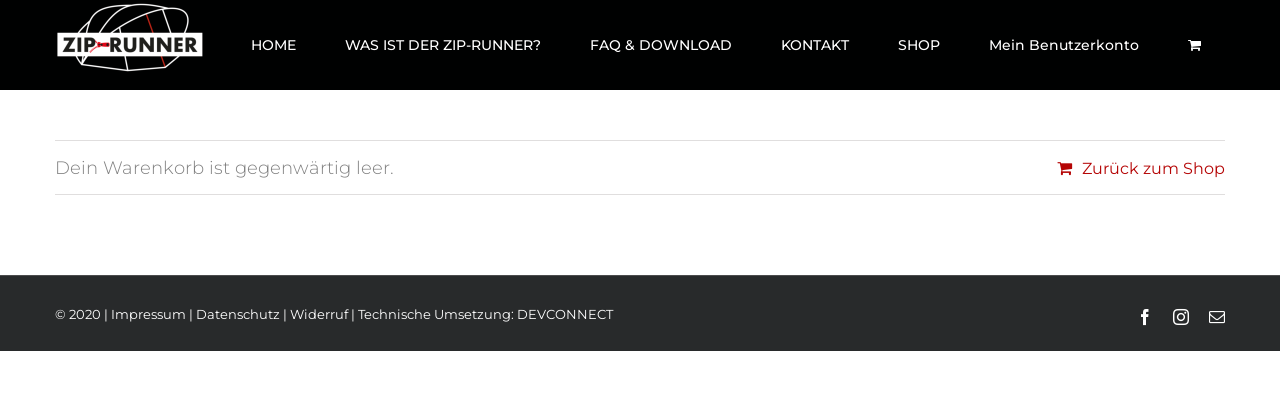

--- FILE ---
content_type: text/css; charset=utf-8
request_url: https://shop-zip-runner.at/wp-content/plugins/woocommerce-product-carousel-slider-grid-ultimate-pro/assets/css/widgets.css?ver=6.2.8
body_size: 1316
content:
.atw_wrapper .atw_widget {
   margin: 30px 0;
}

.atw_wrapper .atw_widget_title h3 {
   font-size: 20px;
   font-weight: 400;
   margin-bottom: 30px;
}

.atw_wrapper .atw_widget-style1,
.atw_wrapper .atw_widget-style3,
.atw_wrapper .atw_widget-style4 .atw_widget_slide-single,
.atw_wrapper .atw_widget-style5 {
   border: 1px solid #e4e4ed;
   padding: 20px;
}

.atw_wrapper .atw_widget-style1 .atw_sp-single,
.atw_wrapper .atw_widget-style3 .atw_sp-single,
.atw_wrapper .atw_widget-style4 .atw_widget_slide-single .atw_sp-single,
.atw_wrapper .atw_widget-style5 .atw_sp-single {
   display: -webkit-box;
   display: -webkit-flex;
   display: -ms-flexbox;
   display: flex;
   border-bottom: 1px solid #e4e4ed;
   margin-bottom: 20px;
   padding-bottom: 20px;
   align-items: center;
}

.atw_wrapper .atw_widget-style1 .atw_sp-single:last-child,
.atw_wrapper .atw_widget-style3 .atw_sp-single:last-child,
.atw_wrapper .atw_widget-style4 .atw_widget_slide-single .atw_sp-single:last-child,
.atw_wrapper .atw_widget-style5 .atw_sp-single:last-child {
   border-bottom: 0;
   margin-bottom: 0;
   padding-bottom: 0;
}

.atw_wrapper .atw_widget-style1 .atw_sp-single:hover figure figcaption,
.atw_wrapper .atw_widget-style3 .atw_sp-single:hover figure figcaption,
.atw_wrapper .atw_widget-style4 .atw_widget_slide-single .atw_sp-single:hover figure figcaption,
.atw_wrapper .atw_widget-style5 .atw_sp-single:hover figure figcaption {
   opacity: 1;
   visibility: visible;
   -webkit-transform: scale(1);
   -ms-transform: scale(1);
   transform: scale(1);
}

.atw_wrapper .atw_widget-style1 .atw_sp-single figure img {
   max-width: 75px;
   margin-bottom: 0;
}

.atw_wrapper .atw_widget-style1 .atw_sp-single figure,
.atw_wrapper .atw_widget-style3 .atw_sp-single figure,
.atw_wrapper .atw_widget-style4 .atw_widget_slide-single .atw_sp-single figure,
.atw_wrapper .atw_widget-style5 .atw_sp-single figure {
   position: relative;
   margin-right: 15px;
   margin-left: 0;
   display: flex;
}

.atw_wrapper .atw_widget-style5 .atw_sp-single figure img {
   margin-bottom: 0;
}

.atw_wrapper .atw_widget-style1 .atw_sp-single figure figcaption,
.atw_wrapper .atw_widget-style3 .atw_sp-single figure figcaption,
.atw_wrapper .atw_widget-style4 .atw_widget_slide-single .atw_sp-single figure figcaption,
.atw_wrapper .atw_widget-style5 .atw_sp-single figure figcaption {
   position: absolute;
   width: 100%;
   left: 0;
   top: 0;
   height: 100%;
   display: -webkit-box;
   display: -webkit-flex;
   display: -ms-flexbox;
   display: flex;
   -webkit-box-align: center;
   -webkit-align-items: center;
   -ms-flex-align: center;
   align-items: center;
   -webkit-box-pack: center;
   -webkit-justify-content: center;
   -ms-flex-pack: center;
   justify-content: center;
   background: rgba(0, 0, 0, 0.5);
   visibility: hidden;
   opacity: 0;
   -webkit-transform: scale(0.8);
   -ms-transform: scale(0.8);
   transform: scale(0.8);
   -webkit-transition: 0.3s;
   -o-transition: 0.3s;
   transition: 0.3s;
}

.atw_wrapper .atw_widget-style1 .atw_sp-single figure figcaption a,
.atw_wrapper .atw_widget-style3 .atw_sp-single figure figcaption a,
.atw_wrapper .atw_widget-style4 .atw_widget_slide-single .atw_sp-single figure figcaption a,
.atw_wrapper .atw_widget-style5 .atw_sp-single figure figcaption a {
   display: inline-block;
   padding: 10px 12px 10px 14px;
   background: #fff;
   font-size: 15px;
   color: #ff5500;
}

.atw_wrapper .atw_widget-style1 .atw_sp-single .atw_sp-details .atw_item_title,
.atw_wrapper .atw_widget-style3 .atw_sp-single .atw_sp-details .atw_item_title,
.atw_wrapper .atw_widget-style4 .atw_widget_slide-single .atw_sp-single .atw_sp-details .atw_item_title,
.atw_wrapper .atw_widget-style5 .atw_sp-single .atw_sp-details .atw_item_title {
   margin-top: 0;
   margin-bottom: 10px;
   line-height: 18px;
   padding-bottom: 0;
}

.atw_wrapper .atw_widget-style1 .atw_sp-single .atw_sp-details .atw_item_title a,
.atw_wrapper .atw_widget-style3 .atw_sp-single .atw_sp-details .atw_item_title a,
.atw_wrapper .atw_widget-style4 .atw_widget_slide-single .atw_sp-single .atw_sp-details .atw_item_title a,
.atw_wrapper .atw_widget-style5 .atw_sp-single .atw_sp-details .atw_item_title a {
   font-size: 15px;
   font-weight: 400;
   color: #000;
   -webkit-transition: 0.3s;
   -o-transition: 0.3s;
   transition: 0.3s;
   text-decoration: none;
}

.atw_wrapper .atw_widget-style1 .atw_sp-single .atw_sp-details .atw_item_title a:hover,
.atw_wrapper .atw_widget-style3 .atw_sp-single .atw_sp-details .atw_item_title a:hover,
.atw_wrapper .atw_widget-style4 .atw_widget_slide-single .atw_sp-single .atw_sp-details .atw_item_title a:hover,
.atw_wrapper .atw_widget-style5 .atw_sp-single .atw_sp-details .atw_item_title a:hover {
   color: #ff5500;
   text-decoration: none !important;
}

.atw_wrapper .atw_widget-style1 .atw_sp-single .atw_sp-details .atw_price,
.atw_wrapper .atw_widget-style3 .atw_sp-single .atw_sp-details .atw_price,
.atw_wrapper .atw_widget-style4 .atw_widget_slide-single .atw_sp-single .atw_sp-details .atw_price,
.atw_wrapper .atw_widget-style5 .atw_sp-single .atw_sp-details .atw_price {
   font-size: 15px;
   color: #ff5500;
   display: block;
   margin-bottom: 10px;
}

.atw_wrapper .atw_widget-style1 .atw_sp-single .atw_sp-details .atw_price del,
.atw_wrapper .atw_widget-style3 .atw_sp-single .atw_sp-details .atw_price del,
.atw_wrapper .atw_widget-style4 .atw_widget_slide-single .atw_sp-single .atw_sp-details .atw_price del,
.atw_wrapper .atw_widget-style5 .atw_sp-single .atw_sp-details .atw_price del {
   color: #9192a3;
   display: inline-block;
   padding-left: 0;
}

.atw_wrapper .atw_widget-style2 {
   position: relative;
}

.atw_wrapper .atw_widget-style2 .atw_widget_slide1 .atw_widget_slide-single .atw_sp-single {
   display: -webkit-box;
   display: -webkit-flex;
   display: -ms-flexbox;
   display: flex;
   border-bottom: 1px solid #e4e4ed;
   margin-bottom: 20px;
   padding-bottom: 20px;
}

.atw_wrapper .atw_widget-style2 .atw_widget_slide1 .atw_widget_slide-single .atw_sp-single:last-child {
   border-bottom: 0;
   margin-bottom: 0;
   padding-bottom: 0;
}

.atw_wrapper .atw_widget-style2 .atw_widget_slide1 .atw_widget_slide-single .atw_sp-single:hover .atw_sp-details .atw_rating {
   visibility: hidden;
   opacity: 0;
}

.atw_wrapper .atw_widget-style2 .atw_widget_slide1 .atw_widget_slide-single .atw_sp-single:hover .atw_sp-details .atw_btn {
   bottom: 0;
   visibility: visible;
   opacity: 1;
}

.atw_wrapper .atw_widget-style2 .atw_widget_slide1 .atw_widget_slide-single .atw_sp-single figure {
   position: relative;
   margin-right: 20px;
}

.atw_wrapper .atw_widget-style2 .atw_widget_slide1 .atw_widget_slide-single .atw_sp-single .atw_sp-details {
   position: relative;
}

.atw_wrapper .atw_widget-style2 .atw_widget_slide1 .atw_widget_slide-single .atw_sp-single .atw_sp-details .atw_item_title {
   margin-bottom: 10px;
}

.atw_wrapper .atw_widget-style2 .atw_widget_slide1 .atw_widget_slide-single .atw_sp-single .atw_sp-details .atw_item_title a {
   font-size: 15px;
   font-weight: 400;
   color: #000;
   -webkit-transition: 0.3s;
   -o-transition: 0.3s;
   transition: 0.3s;
}

.atw_wrapper .atw_widget-style2 .atw_widget_slide1 .atw_widget_slide-single .atw_sp-single .atw_sp-details .atw_item_title a:hover {
   color: #ff5500;
}

.atw_wrapper .atw_widget-style2 .atw_widget_slide1 .atw_widget_slide-single .atw_sp-single .atw_sp-details .atw_price {
   font-size: 15px;
   color: #ff5500;
   display: block;
   margin-bottom: 10px;
}

.atw_wrapper .atw_widget-style2 .atw_widget_slide1 .atw_widget_slide-single .atw_sp-single .atw_sp-details .atw_price del {
   color: #9192a3;
   display: inline-block;
   padding-left: 5px;
}

.atw_wrapper .atw_widget-style2 .atw_widget_slide1 .atw_widget_slide-single .atw_sp-single .atw_sp-details .atw_rating {
   -webkit-transition: 0.3s;
   -o-transition: 0.3s;
   transition: 0.3s;
}

.atw_wrapper .atw_widget-style2 .atw_widget_slide1 .atw_widget_slide-single .atw_sp-single .atw_sp-details .atw_btn {
   position: absolute;
   width: 100%;
   left: 0;
   bottom: -20px;
   -webkit-transition: 0.3s;
   -o-transition: 0.3s;
   transition: 0.3s;
   visibility: hidden;
   opacity: 0;
}

.atw_wrapper .atw_widget-style2 .atw_slider_controls {
   position: absolute;
   right: 0;
   top: -50px;
}

.atw_wrapper .atw_widget-style2 .atw_slider_controls .widget_slider--control1 {
   cursor: pointer;
   font-size: 14px;
   display: inline-block;
   -webkit-transition: 0.3s;
   -o-transition: 0.3s;
   transition: 0.3s;
}

.atw_wrapper .atw_widget-style2 .atw_slider_controls .widget_slider--control1.icon-arrow-left {
   margin-right: 10px;
}

.atw_wrapper .atw_widget-style2 .atw_slider_controls .widget_slider--control1:hover {
   color: #ff5500;
}

.atw_wrapper .atw_widget-style3 {
   padding: 0;
   border: 0 none;
   position: relative;
}

.atw_wrapper .atw_widget-style3 .atw_sp-single {
   border: 1px solid #e4e4ed;
   padding: 16px 10px;
   -webkit-border-radius: 5px;
   border-radius: 5px;
}

.atw_wrapper .atw_widget-style3 .atw_sp-single:last-child {
   border-bottom: 1px solid #e4e4ed;
   padding-bottom: 20px;
}

.atw_wrapper .atw_widget-style3 .atw_sp-single figure {
   position: relative;
}

.atw_wrapper .atw_widget-style3 .atw_sp-single figure .float-d-ratio {
   position: absolute;
   left: 0;
   top: 0;
   font-size: 12px;
   line-height: 22px;
}

.atw_wrapper .atw_widget-style3 .atw_sp-single figure figcaption {
   background: rgba(15, 156, 245, 0.5);
   -webkit-border-radius: 5px;
   border-radius: 5px;
}

.atw_wrapper .atw_widget-style3 .atw_sp-single figure figcaption a {
   -webkit-border-radius: 3px;
   border-radius: 3px;
   color: #0f9cf5;
}

.atw_wrapper .atw_widget-style3 .atw_sp-single .atw_sp-details .atw_item_title a:hover {
   color: #0f9cf5;
}

.atw_wrapper .atw_widget-style3 .atw_sp-single .atw_sp-details .atw_price {
   color: #0f9cf5;
}

.atw_wrapper .atw_widget-style3 .atw_slider_controls {
   position: absolute;
   right: 0;
   top: -50px;
}

.atw_wrapper .atw_widget-style3 .atw_slider_controls .widget_slider--control2 {
   cursor: pointer;
   font-size: 14px;
   display: inline-block;
   -webkit-transition: 0.3s;
   -o-transition: 0.3s;
   transition: 0.3s;
}

.atw_wrapper .atw_widget-style3 .atw_slider_controls .widget_slider--control2.icon-arrow-left {
   margin-right: 10px;
}

.atw_wrapper .atw_widget-style3 .atw_slider_controls .widget_slider--control2:hover {
   color: #0f9cf5;
}

.atw_wrapper .atw_widget_title2 {
   background: #fff;
   padding: 0 20px;
}

.atw_wrapper .atw_widget_title2 h3 {
   line-height: 50px;
}

.atw_wrapper .atw_widget-style4 {
   position: relative;
}

.atw_wrapper .atw_widget-style4 .atw_widget_slide-single {
   background: #fff;
   border: 0 none;
}

.atw_wrapper .atw_widget-style4 .atw_slider_controls {
   position: absolute;
   right: 19px;
   top: -71px;
}

.atw_wrapper .atw_widget-style4 .atw_slider_controls .widget_slider--control3 {
   cursor: pointer;
   font-size: 12px;
   display: inline-block;
   -webkit-transition: 0.3s;
   -o-transition: 0.3s;
   transition: 0.3s;
   border: 1px solid #e4e4ed;
   line-height: 30px;
   padding: 0 10px;
}

.atw_wrapper .atw_widget-style4 .atw_slider_controls .widget_slider--control3.icon-arrow-left {
   margin-right: 10px;
}

.atw_wrapper .atw_widget-style4 .atw_slider_controls .widget_slider--control3:hover {
   color: #fff;
   background: #ff5500;
   border-color: #ff5500;
}

.atw_wrapper .atw_widget-style5 {
   padding: 0;
   border: 0 none;
}

.atw_wrapper .atw_widget-style5 .atw_sp-single {
   background: #fff;
   border: 0 none;
   padding: 20px;
   margin-bottom: 10px;
   -webkit-box-shadow: 0 5px 5px rgba(134, 152, 164, 0.1);
   box-shadow: 0 5px 5px rgba(134, 152, 164, 0.1);
}

.atw_wrapper .atw_widget-style5 .atw_sp-single:last-child {
   padding-bottom: 20px;
}

.atw_wrapper .atw_widget-style5 .atw_sp-single figure figcaption a {
   color: #0f9cf5;
}

.atw_wrapper .atw_widget-style5 .atw_sp-single .atw_sp-details .atw_item_title a:hover {
   color: #0f9cf5;
}

.atw_wrapper .atw_widget-style5 .atw_sp-single .atw_sp-details .atw_price {
   color: #0f9cf5;
   line-height: 18px;
   margin-bottom: 10px;
}

/*# sourceMappingURL=maps/widgets.css.map */

--- FILE ---
content_type: application/x-javascript
request_url: https://consentcdn.cookiebot.com/consentconfig/4092e814-7db0-47a4-97c2-37b861da17fa/shop-zip-runner.at/configuration.js
body_size: 652
content:
CookieConsent.configuration.tags.push({id:49250862,type:"script",tagID:"",innerHash:"",outerHash:"",tagHash:"994014877251",url:"https://consent.cookiebot.com/uc.js",resolvedUrl:"https://consent.cookiebot.com/uc.js",cat:[1]});CookieConsent.configuration.tags.push({id:49250865,type:"script",tagID:"",innerHash:"",outerHash:"",tagHash:"1265473081989",url:"https://shop-zip-runner.at/wp-content/plugins/woocommerce/assets/js/frontend/cart-fragments.min.js?ver=6.2.1",resolvedUrl:"https://shop-zip-runner.at/wp-content/plugins/woocommerce/assets/js/frontend/cart-fragments.min.js?ver=6.2.1",cat:[1]});CookieConsent.configuration.tags.push({id:49250866,type:"script",tagID:"",innerHash:"",outerHash:"",tagHash:"11450462426126",url:"https://js.stripe.com/v3/?ver=3.0",resolvedUrl:"https://js.stripe.com/v3/?ver=3.0",cat:[1,3,4]});

--- FILE ---
content_type: application/x-javascript; charset=utf-8
request_url: https://consent.cookiebot.com/4092e814-7db0-47a4-97c2-37b861da17fa/cc.js?renew=false&referer=shop-zip-runner.at&dnt=false&init=false
body_size: 213
content:
if(console){var cookiedomainwarning='Error: The domain SHOP-ZIP-RUNNER.AT is not authorized to show the cookie banner for domain group ID 4092e814-7db0-47a4-97c2-37b861da17fa. Please add it to the domain group in the Cookiebot Manager to authorize the domain.';if(typeof console.warn === 'function'){console.warn(cookiedomainwarning)}else{console.log(cookiedomainwarning)}};

--- FILE ---
content_type: application/javascript; charset=utf-8
request_url: https://shop-zip-runner.at/wp-content/plugins/woocommerce-germanized/assets/js/cart-voucher.min.js?ver=3.13.2
body_size: 747
content:
window.germanized=window.germanized||{},function(a,n){n.cart_voucher={params:{},vouchers:{},init:function(){this.params=wc_gzd_cart_voucher_params,this.vouchers=wc_gzd_cart_voucher_params.vouchers,a(".woocommerce-checkout").length&&this.manipulate_checkout_totals(),a(".woocommerce-cart-form").length&&this.manipulate_cart_totals(),a(document.body).on("updated_cart_totals",this.manipulate_cart_totals),a(document.body).on("updated_checkout",this.manipulate_checkout_totals),a(document.body).on("applied_coupon",this.refresh_cart_vouchers),a(document.body).on("removed_coupon",this.refresh_cart_vouchers)},refresh_cart_vouchers:function(){var o=n.cart_voucher;setTimeout(function(){a.ajax({type:"POST",url:o.params.wc_ajax_url.toString().replace("%%endpoint%%","gzd_refresh_cart_vouchers"),data:{security:o.params.refresh_cart_vouchers_nonce},success:function(e){o.vouchers=e.vouchers,o.manipulate_cart_totals()},dataType:"json"})},75)},manipulate_checkout_totals:function(e,o){var t=n.cart_voucher,r=a(".woocommerce-checkout #order_review table");(o=void 0===o?{}:o).hasOwnProperty("fragments")&&o.fragments.hasOwnProperty(".gzd-vouchers")&&(t.vouchers=o.fragments[".gzd-vouchers"]),t.params.display_prices_including_tax||t.move_vouchers_before_total_checkout(),t.manipulate_coupons(r)},manipulate_cart_totals:function(){var e=a(".cart_totals table"),o=e.find("tr.order-total"),t=n.cart_voucher;t.params.display_prices_including_tax||(t.move_vouchers_before_total(e,o),a(".woocommerce-checkout").length&&t.move_vouchers_before_total_checkout()),t.manipulate_coupons(e)},manipulate_coupons:function(r){var c=n.cart_voucher;a.each(c.vouchers,function(e,o){var t=c.get_voucher_coupon(o,r),o=c.get_voucher_fee(o,r);t.hide(),0<o.length&&0<t.length&&(0<(t=t.find("a.woocommerce-remove-coupon")).length&&(o.find("td:last").append(" "),o.find("td:last").append(t)))})},move_vouchers_before_total_checkout:function(){var e=a(".woocommerce-checkout #order_review table"),o=e.find("tr.order-total");n.cart_voucher.move_vouchers_before_total(e,o)},get_voucher_fee:function(e,o){return o.find('tr.fee th:contains("'+e.name+'")').parents("tr")},get_voucher_coupon:function(e,o){return o.find("tr."+e.coupon_class)},move_vouchers_before_total:function(t,r){var c=n.cart_voucher;a.each(c.vouchers,function(e,o){o=c.get_voucher_fee(o,t);0<o.length&&o.insertBefore(r)})}},a(document).ready(function(){n.cart_voucher.init()})}(jQuery,window.germanized);